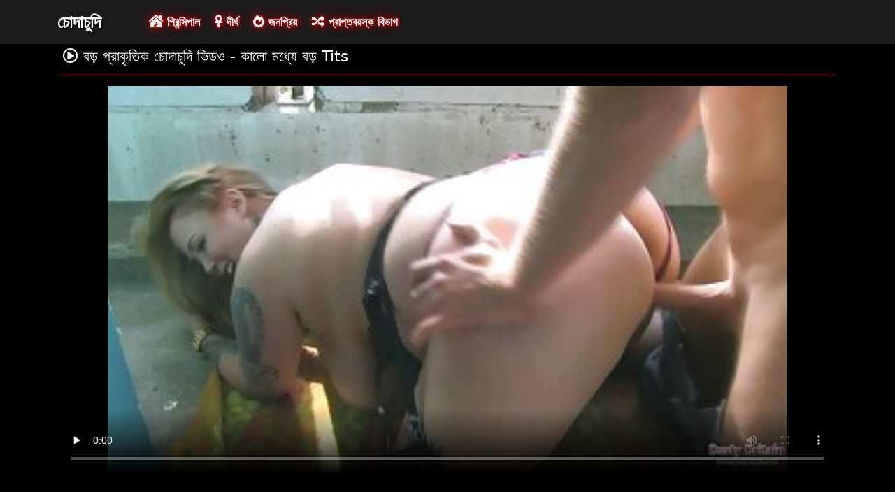

--- FILE ---
content_type: text/html; charset=UTF-8
request_url: https://bn.videosxxxcaseros.net/video/7217/%E0%A6%AC%E0%A6%A1-%E0%A6%AA-%E0%A6%B0-%E0%A6%95-%E0%A6%A4-%E0%A6%95-%E0%A6%9A-%E0%A6%A6-%E0%A6%9A-%E0%A6%A6-%E0%A6%AD-%E0%A6%A1%E0%A6%93-%E0%A6%95-%E0%A6%B2-%E0%A6%AE%E0%A6%A7-%E0%A6%AF-%E0%A6%AC%E0%A6%A1-tits/
body_size: 4706
content:
<!DOCTYPE html>

<html lang="bn">

<head>
    <meta charset="utf-8" />
    <title>বড় প্রাকৃতিক চোদাচুদি ভিডও - কালো মধ্যে বড় Tits</title>
    <meta name="viewport" content="width=device-width, initial-scale=1">
    <meta http-equiv="X-UA-Compatible" content="IE=edge">
    <meta name="description" content="Busty Kamille Amora তার বাবার সর্বশেষ ইন্টার্ন, ব্র্যাড নাইটকে প্রলুব্ধ করার জন্য প্রস্তুত হচ্ছে। তিনি তার বিশাল দুধ চোদাচুদি ভিডও ময়শ্চারাইজ করে তাকে প্রস্তুত করার জন্য প্রস্তুত হতে হবে।" />
 <base target="_blank">
	<link rel="apple-touch-icon" sizes="57x57" href="https://bn.videosxxxcaseros.net/favicon/apple-icon-57x57.png">
	<link rel="apple-touch-icon" sizes="60x60" href="https://bn.videosxxxcaseros.net/favicon/apple-icon-60x60.png">
	<link rel="apple-touch-icon" sizes="72x72" href="https://bn.videosxxxcaseros.net/favicon/apple-icon-72x72.png">
	<link rel="apple-touch-icon" sizes="76x76" href="https://bn.videosxxxcaseros.net/favicon/apple-icon-76x76.png">
	<link rel="apple-touch-icon" sizes="114x114" href="https://bn.videosxxxcaseros.net/favicon/apple-icon-114x114.png">
	<link rel="apple-touch-icon" sizes="120x120" href="https://bn.videosxxxcaseros.net/favicon/apple-icon-120x120.png">
	<link rel="apple-touch-icon" sizes="144x144" href="https://bn.videosxxxcaseros.net/favicon/apple-icon-144x144.png">
	<link rel="apple-touch-icon" sizes="152x152" href="https://bn.videosxxxcaseros.net/favicon/apple-icon-152x152.png">
	<link rel="apple-touch-icon" sizes="180x180" href="https://bn.videosxxxcaseros.net/favicon/apple-icon-180x180.png">
	<link rel="icon" type="image/png" sizes="192x192"  href="https://bn.videosxxxcaseros.net/favicon/android-icon-192x192.png">
	<link rel="icon" type="image/png" sizes="32x32" href="https://bn.videosxxxcaseros.net/favicon/favicon-32x32.png">
	<link rel="icon" type="image/png" sizes="96x96" href="https://bn.videosxxxcaseros.net/favicon/favicon-96x96.png">
	<link rel="icon" type="image/png" sizes="16x16" href="https://bn.videosxxxcaseros.net/favicon/favicon-16x16.png">
    <link rel="shortcut icon" href="https://bn.videosxxxcaseros.net/favicon/favicon.ico" type="image/x-icon" />
    <link rel="icon" href="https://bn.videosxxxcaseros.net/favicon/favicon.ico" type="image/x-icon" />
    <link rel="stylesheet" href="https://bn.videosxxxcaseros.net/css/bootstrap.min.css" type="text/css" media="screen" />
    <link rel="stylesheet" rel="preload" href="https://bn.videosxxxcaseros.net/css/all.min.css" type="text/css" media="screen" />




</head>

<body>
    <div class="container-fluid header">
        <nav class="navbar navbar-expand-lg navbar-light menu">
            <div class="container">
                <a class="navbar-brand header-logo" href="/">চোদাচুদি </a>
                <button class="navbar-toggler" type="button" data-bs-toggle="collapse" data-bs-target="#navbarSupportedContent" aria-controls="navbarSupportedContent" aria-expanded="false" aria-label="Toggle navigation">
                    <span><i class="fas fa-bars"></i></span>
                </button>
                <div class="collapse navbar-collapse" id="navbarSupportedContent">
                    <ul class="navbar-nav me-auto mb-2 mb-lg-0">
                        <li class="nav-item"><a class="nav-link asp" href="/" title="home"><i class="fas fa-house-damage"></i> প্রিন্সিপাল </a></li>
                        <li class="nav-item"><a class="nav-link asp" href="/longest-hd-porn-videos.html" title="Longest Videos"><i class="fas fa-ankh"></i> দীর্ঘ </a></li>
                        <li class="nav-item"><a class="nav-link asp" href="/hottest-hd-porn-videos.html" title="Popular Videos"><i class="fas fa-fire-alt"></i> জনপ্রিয় </a></li>
                        <li class="nav-item"><a class="nav-link asp" href="/categoryall.html" title="Categories"><i class="fas fa-random"></i> প্রাপ্তবয়স্ক বিভাগ </a></li>
                    </ul>
                </div>
            </div>
        </nav>
 
    </div>

<div class="container videos">

<div class="col-md-12 new-videos ">
            <h1><i class="far fa-play-circle"></i> বড় প্রাকৃতিক চোদাচুদি ভিডও - কালো মধ্যে বড় Tits</h1>
        </div>


        <div class="col-md-12 videos-detail">
            <div class="col-md-12 videos-details">
						<div class="embed-responsive embed-responsive-16by9">
							<div class="embed-responsive-item">
							<style>.play21 { padding-bottom: 50%; position: relative; overflow:hidden; clear: both; margin: 5px 0;}
.play21 video { position: absolute; top: 0; left: 0; width: 100%; height: 100%; background-color: #000; }</style>
<div class="play21">
<video preload="none" controls poster="https://bn.videosxxxcaseros.net/media/thumbs/7/v07217.jpg?1633136087"><source src="https://vs5.videosrc.net/s/e/eb/eb92764e9879b0e49d859696cbc9b8fc.mp4?md5=PclVyXPXvIDgZI6y09z9lw&expires=1768734104" type="video/mp4"/></video>
						</div>
							</div>
						</div>
            </div>
            <div class="clearfix"></div>
            <div class="col-md-12 detail-ist">
                
                
                 <span class="likes">13  </span>
                <span class="times"><i class="far fa-clock"></i> 12:13</span>
                <span class="eyes"><i class="far fa-eye"></i> 3161</span>
            </div>

            <div class="col-md-12 summary">
                <p><span>Desciption:  Busty Kamille Amora তার বাবার সর্বশেষ ইন্টার্ন, ব্র্যাড নাইটকে প্রলুব্ধ করার জন্য প্রস্তুত হচ্ছে। তিনি তার বিশাল দুধ চোদাচুদি ভিডও ময়শ্চারাইজ করে তাকে প্রস্তুত করার জন্য প্রস্তুত হতে হবে।</span><br>

	
                গেম অশ্লীল রচনা সিনেমা হ্যাশট্যাগ  <a href="/category/blondes/" title="">#ডাক্তারের</a> <a href="/category/natural+tits/" title="">#মহিলাদের অন্তর্বাস</a>  দেখছেন 
                </p>
            </div>
        </div>

        <div class="clearfix"></div>

        <div class="col-md-12 new-videos ">
            <h2><i class="fas fa-copy"></i> সম্পর্কিত বয়স্ক ভিডিও </h2>
        </div>
        <div class="col-md-12 videos-inner">
            <div class="row">
         <div class="col-sm-6 col-md-4">
                    <div class="col-md-12 videos-list">
                        <a href="/video/916/%E0%A6%86%E0%A6%B0-%E0%A6%A7-%E0%A6%AF-%E0%A6%A5-%E0%A6%87-%E0%A6%9A-%E0%A6%A6-%E0%A6%9A-%E0%A6%A6-%E0%A6%9B%E0%A6%AC-%E0%A6%85%E0%A6%AA-%E0%A6%B6-%E0%A6%A6-%E0%A6%B0-%E0%A6%A4-%E0%A6%B0-%E0%A6%9F-%E0%A6%87%E0%A6%9F-%E0%A6%97-%E0%A6%A6-%E0%A6%AD%E0%A6%B0-%E0%A6%86%E0%A6%9B-/" title="আরাধ্য থাই চোদা চুদি ছবি অপেশাদার তার টাইট গুদ ভরা আছে" style="padding: 0px;">
                            <img src="https://bn.videosxxxcaseros.net/media/thumbs/6/v00916.jpg?1632979249" alt="আরাধ্য থাই চোদা চুদি ছবি অপেশাদার তার টাইট গুদ ভরা আছে" width="100" height="100" class="img-thumbnail">
                            <i class="plays"><i class="far fa-play-circle"></i></i>
                            <span class="time"><i class="far fa-clock"></i> 05:08</span>
                            <span class="eye"><i class="fas fa-eye"></i> 48882 K</span>
                            <h2>আরাধ্য থাই চোদা চুদি ছবি অপেশাদার তার টাইট গুদ ভরা আছে</h2>
                        </a>
                    </div>
                </div><div class="col-sm-6 col-md-4">
                    <div class="col-md-12 videos-list">
                        <a href="https://bn.videosxxxcaseros.net/link.php" title="রান্নার মিয়া খলিফা চোদাচুদি কিউটির উপর আশ্চর্যজনক শরীর" style="padding: 0px;">
                            <img src="https://bn.videosxxxcaseros.net/media/thumbs/8/v02788.jpg?1633186482" alt="রান্নার মিয়া খলিফা চোদাচুদি কিউটির উপর আশ্চর্যজনক শরীর" width="100" height="100" class="img-thumbnail">
                            <i class="plays"><i class="far fa-play-circle"></i></i>
                            <span class="time"><i class="far fa-clock"></i> 12:53</span>
                            <span class="eye"><i class="fas fa-eye"></i> 37786 K</span>
                            <h2>রান্নার মিয়া খলিফা চোদাচুদি কিউটির উপর আশ্চর্যজনক শরীর</h2>
                        </a>
                    </div>
                </div><div class="col-sm-6 col-md-4">
                    <div class="col-md-12 videos-list">
                        <a href="https://bn.videosxxxcaseros.net/link.php" title="পিছনের উঠোন চোদাচুদির ভিডিও ডাউনলোড ব্যাং!" style="padding: 0px;">
                            <img src="https://bn.videosxxxcaseros.net/media/thumbs/8/v05218.jpg?1636074545" alt="পিছনের উঠোন চোদাচুদির ভিডিও ডাউনলোড ব্যাং!" width="100" height="100" class="img-thumbnail">
                            <i class="plays"><i class="far fa-play-circle"></i></i>
                            <span class="time"><i class="far fa-clock"></i> 08:29</span>
                            <span class="eye"><i class="fas fa-eye"></i> 42704 K</span>
                            <h2>পিছনের উঠোন চোদাচুদির ভিডিও ডাউনলোড ব্যাং!</h2>
                        </a>
                    </div>
                </div><div class="col-sm-6 col-md-4">
                    <div class="col-md-12 videos-list">
                        <a href="https://bn.videosxxxcaseros.net/link.php" title="বিগ বুবড ব্ল্যাক বেব মায়া লুশস ব্লোজস এন্ড ডোপি হোয়াইট গাই চোদাচুদির দৃশ্য" style="padding: 0px;">
                            <img src="https://bn.videosxxxcaseros.net/media/thumbs/2/v06772.jpg?1633824662" alt="বিগ বুবড ব্ল্যাক বেব মায়া লুশস ব্লোজস এন্ড ডোপি হোয়াইট গাই চোদাচুদির দৃশ্য" width="100" height="100" class="img-thumbnail">
                            <i class="plays"><i class="far fa-play-circle"></i></i>
                            <span class="time"><i class="far fa-clock"></i> 10:59</span>
                            <span class="eye"><i class="fas fa-eye"></i> 41579 K</span>
                            <h2>বিগ বুবড ব্ল্যাক বেব মায়া লুশস ব্লোজস এন্ড ডোপি হোয়াইট গাই চোদাচুদির দৃশ্য</h2>
                        </a>
                    </div>
                </div><div class="col-sm-6 col-md-4">
                    <div class="col-md-12 videos-list">
                        <a href="/video/5766/bbw-%E0%A6%95-%E0%A6%B6-%E0%A6%B0-%E0%A6%AC%E0%A6%A8-%E0%A6%AF-%E0%A6%AC%E0%A6%B9-%E0%A6%B0%E0%A6%99-%E0%A6%97%E0%A6%A8-%E0%A6%9A-%E0%A6%A6-%E0%A6%9A-%E0%A6%A6-%E0%A6%AD-%E0%A6%A1-%E0%A6%93-%E0%A6%B9-%E0%A6%B0-%E0%A6%A1%E0%A6%95-%E0%A6%B0/" title="bbw কিশোর বন্য বহিরঙ্গন চোদাচুদিভিডিও হার্ডকোর" style="padding: 0px;">
                            <img src="https://bn.videosxxxcaseros.net/media/thumbs/6/v05766.jpg?1632939332" alt="bbw কিশোর বন্য বহিরঙ্গন চোদাচুদিভিডিও হার্ডকোর" width="100" height="100" class="img-thumbnail">
                            <i class="plays"><i class="far fa-play-circle"></i></i>
                            <span class="time"><i class="far fa-clock"></i> 07:33</span>
                            <span class="eye"><i class="fas fa-eye"></i> 50036 K</span>
                            <h2>bbw কিশোর বন্য বহিরঙ্গন চোদাচুদিভিডিও হার্ডকোর</h2>
                        </a>
                    </div>
                </div><div class="col-sm-6 col-md-4">
                    <div class="col-md-12 videos-list">
                        <a href="/video/1801/%E0%A6%AC-%E0%A6%B2-%E0%A6%8F%E0%A6%AC-%E0%A6%93%E0%A6%AA-%E0%A6%A8-%E0%A6%9A-%E0%A6%A6-%E0%A6%9A-%E0%A6%A6-%E0%A6%AD-%E0%A6%A1-%E0%A6%93-%E0%A6%95-%E0%A6%9F-%E0%A6%B0-%E0%A6%B8-%E0%A6%A5-%E0%A6%B8%E0%A6%AE%E0%A6%B8-%E0%A6%A4-%E0%A6%85-%E0%A6%AF-%E0%A6%A8-%E0%A6%B2-%E0%A6%B0%E0%A6%B8-%E0%A6%B2-%E0%A6%AA-%E0%A6%AF-%E0%A6%B8%E0%A6%AE-%E0%A6%AA%E0%A6%B0-%E0%A6%95/" title="বেলা এবং ওপেন চোদা চুদি ভিডিও কেটির সাথে সমস্ত অ্যানাল রসালো পায়ূ সম্পর্ক" style="padding: 0px;">
                            <img src="https://bn.videosxxxcaseros.net/media/thumbs/1/v01801.jpg?1633078391" alt="বেলা এবং ওপেন চোদা চুদি ভিডিও কেটির সাথে সমস্ত অ্যানাল রসালো পায়ূ সম্পর্ক" width="100" height="100" class="img-thumbnail">
                            <i class="plays"><i class="far fa-play-circle"></i></i>
                            <span class="time"><i class="far fa-clock"></i> 03:20</span>
                            <span class="eye"><i class="fas fa-eye"></i> 46802 K</span>
                            <h2>বেলা এবং ওপেন চোদা চুদি ভিডিও কেটির সাথে সমস্ত অ্যানাল রসালো পায়ূ সম্পর্ক</h2>
                        </a>
                    </div>
                </div><div class="col-sm-6 col-md-4">
                    <div class="col-md-12 videos-list">
                        <a href="/video/9421/%E0%A6%AC%E0%A6%AC-%E0%A6%8F%E0%A6%AC-%E0%A6%85-%E0%A6%AF-%E0%A6%B2-%E0%A6%A8-%E0%A6%AC-%E0%A6%B8%E0%A6%B0-%E0%A6%B0-%E0%A6%A4-%E0%A6%9A-%E0%A6%A6-%E0%A6%B9%E0%A6%9F-%E0%A6%97-%E0%A6%B8-%E0%A6%9C-%E0%A6%AD-%E0%A6%A1-%E0%A6%93/" title="ববি এবং অ্যালান বাসর রাতে চোদা হট গে/সোজা ভিডিও" style="padding: 0px;">
                            <img src="https://bn.videosxxxcaseros.net/media/thumbs/1/v09421.jpg?1635034982" alt="ববি এবং অ্যালান বাসর রাতে চোদা হট গে/সোজা ভিডিও" width="100" height="100" class="img-thumbnail">
                            <i class="plays"><i class="far fa-play-circle"></i></i>
                            <span class="time"><i class="far fa-clock"></i> 05:58</span>
                            <span class="eye"><i class="fas fa-eye"></i> 37782 K</span>
                            <h2>ববি এবং অ্যালান বাসর রাতে চোদা হট গে/সোজা ভিডিও</h2>
                        </a>
                    </div>
                </div><div class="col-sm-6 col-md-4">
                    <div class="col-md-12 videos-list">
                        <a href="https://bn.videosxxxcaseros.net/link.php" title="বড় boobed BBW পাপী সামিয়া sucks এবং চোদাচুদির বিডিও fucks" style="padding: 0px;">
                            <img src="https://bn.videosxxxcaseros.net/media/thumbs/9/v06769.jpg?1635207711" alt="বড় boobed BBW পাপী সামিয়া sucks এবং চোদাচুদির বিডিও fucks" width="100" height="100" class="img-thumbnail">
                            <i class="plays"><i class="far fa-play-circle"></i></i>
                            <span class="time"><i class="far fa-clock"></i> 14:06</span>
                            <span class="eye"><i class="fas fa-eye"></i> 40927 K</span>
                            <h2>বড় boobed BBW পাপী সামিয়া sucks এবং চোদাচুদির বিডিও fucks</h2>
                        </a>
                    </div>
                </div><div class="col-sm-6 col-md-4">
                    <div class="col-md-12 videos-list">
                        <a href="https://bn.videosxxxcaseros.net/link.php" title="বড় লুঠ স্বর্ণকেশী Tgirl নাথালিয়া বাংলা চোদাচুদির ডি কাস্ত্রো একটি মেশিন দ্বারা drilled পায়" style="padding: 0px;">
                            <img src="https://bn.videosxxxcaseros.net/media/thumbs/0/v06900.jpg?1632971009" alt="বড় লুঠ স্বর্ণকেশী Tgirl নাথালিয়া বাংলা চোদাচুদির ডি কাস্ত্রো একটি মেশিন দ্বারা drilled পায়" width="100" height="100" class="img-thumbnail">
                            <i class="plays"><i class="far fa-play-circle"></i></i>
                            <span class="time"><i class="far fa-clock"></i> 00:22</span>
                            <span class="eye"><i class="fas fa-eye"></i> 41137 K</span>
                            <h2>বড় লুঠ স্বর্ণকেশী Tgirl নাথালিয়া বাংলা চোদাচুদির ডি কাস্ত্রো একটি মেশিন দ্বারা drilled পায়</h2>
                        </a>
                    </div>
                </div>
                
                
                
                
                
                
                
                
            </div>
        </div>
        <div class="col-md-12 search-list">
            <div class="col-md-12 search-videos">
                <h2><i class="fas fa-chart-line"></i> মেয়ে সমকামী </h2>
            </div>
                       <a href="/tag/312/" title="bangla চোদা চুদি" class="btn btn-dark">bangla চোদা চুদি</a><a href="/tag/383/" title="hot চোদাচুদি" class="btn btn-dark">hot চোদাচুদি</a><a href="/tag/455/" title="video চোদা" class="btn btn-dark">video চোদা</a><a href="/tag/169/" title="xxx চোদাচুদি" class="btn btn-dark">xxx চোদাচুদি</a><a href="/tag/414/" title="অপু চোদাচুদি" class="btn btn-dark">অপু চোদাচুদি</a><a href="/tag/424/" title="আপন ভাই বোনের চুদা চুদি" class="btn btn-dark">আপন ভাই বোনের চুদা চুদি</a><a href="/tag/287/" title="আপন ভাই বোনের চোদাচুদি" class="btn btn-dark">আপন ভাই বোনের চোদাচুদি</a><a href="/tag/128/" title="আরবি চোদাচুদি" class="btn btn-dark">আরবি চোদাচুদি</a><a href="/tag/55/" title="ইংলিশ চোদা চুদি" class="btn btn-dark">ইংলিশ চোদা চুদি</a><a href="/tag/109/" title="ইংলিশ চোদা চুদি ভিডিও" class="btn btn-dark">ইংলিশ চোদা চুদি ভিডিও</a><a href="/tag/74/" title="ইংলিশ চোদাচুদি" class="btn btn-dark">ইংলিশ চোদাচুদি</a><a href="/tag/450/" title="ইংলিস চোদা চুদি" class="btn btn-dark">ইংলিস চোদা চুদি</a><a href="/tag/292/" title="ইনডিয়া চোদাচুদি" class="btn btn-dark">ইনডিয়া চোদাচুদি</a><a href="/tag/136/" title="ইনডিয়ান চোদাচুদি" class="btn btn-dark">ইনডিয়ান চোদাচুদি</a><a href="/tag/117/" title="ইন্ডিয়ান চোদা চুদি" class="btn btn-dark">ইন্ডিয়ান চোদা চুদি</a><a href="/tag/63/" title="ইন্ডিয়ান চোদাচুদি" class="btn btn-dark">ইন্ডিয়ান চোদাচুদি</a>
        </div>
    </div>

    <div class="col-md-12 footer text-center">
        <a class="footer-logo" href="#">চোদাচুদি </a>
        <p class="copy">কপিরাইট 2020 সব হ্যাশট্যাগ #হাসান ওয়েব সাইট রুবেল চৌধুরী </p>
        <p class="justify-content-center"><a href="https://bn.videosxxxcaseros.net/2257.html" title="18 U. S. C. 2257 রেকর্ড পালন প্রয়োজনীয়তা সম্মতি বিবৃতি ">18 U. S. C. 2257 </a> | <a href="https://bn.videosxxxcaseros.net/privacy.html" title="গোপনীয়তা নীতি ">গোপনীয়তা নীতি </a> | <a href="https://bn.videosxxxcaseros.net/terms.html" title="নিয়ম এবং শর্তাবলী ">নিয়ম এবং শর্তাবলী </a> | <a href="https://bn.videosxxxcaseros.net/dcma.html" title="DMCA ">DMCA </a></p>
	
<a href="https://bn.videosxxxcaseros.net/" title="Hard porn ">Hard porn </a>	<a href="https://bn.videosxxxcaseros.net/" title="বিনামূল্যে অশ্লীল সিনেমা ">বিনামূল্যে অশ্লীল সিনেমা </a>
	<br> 

<a href="https://it.videosxxxcaseros.net/">Vecchie troie</a>
<a href="https://pt.videosxxxcaseros.net/">Vídeo pornô mulher transando</a>
<a href="https://de.videosxxxcaseros.net/">Pornofilme reifer frauen</a>
<a href="https://vi.videosxxxcaseros.net/">Phim xxx</a>
<a href="https://bn.videosxxxcaseros.net/">চোদাচুদি</a>
<a href="https://ar.videosxxxcaseros.net/">افلام جنسيه</a>
<a href="https://fa.videosxxxcaseros.net/">سکسی کوردی</a>
<a href="https://km.videosxxxcaseros.net/">វីដេអូសិច</a>


    </div>
    <script src="https://bn.videosxxxcaseros.net/css/bootstrap.min.js"></script>

</body>
</html>